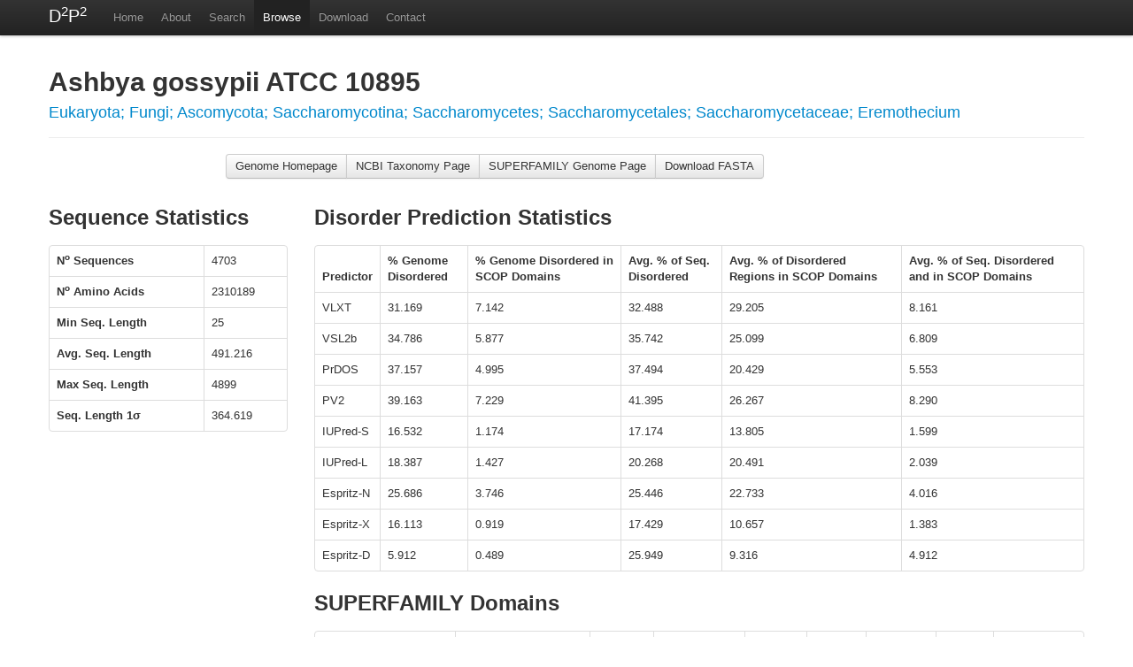

--- FILE ---
content_type: text/html;charset=UTF-8
request_url: https://d2p2.pro/view/genome/go
body_size: 4609
content:
<!DOCTYPE html>
<html>
<head>
	<title></title>
	
	<!-- Meta tags -->
	<meta charset="utf-8" />
    <!-- Always force latest IE rendering engine (even in intranet) & Chrome Frame -->
    <meta http-equiv="X-UA-Compatible" content="IE=edge,chrome=1">
	<meta name="viewport" content="width=device-width, initial-scale=1.0" />

    <!-- CSS -->
	<link rel="stylesheet" href="/css/bootstrap.css" />
	<!--<link rel="stylesheet" href="/css/layout-styles.css" />-->
	<link rel="stylesheet" href="/css/bootstrap-responsive.css" />
    <link type="text/css" href="/css/smoothness/jquery-ui-1.8.18.custom.css" rel="stylesheet" />  	
	<link type="text/css" rel="stylesheet" href="/css/tinytable-v3-style.css" />
	<link rel="stylesheet" href="/css/styles.css" />

    <!-- Page specific CSS -->

	<!-- Icons -->
	<link rel="shortcut icon" href="/img/favicon.ico">
	<link rel="apple-touch-icon" href="/img/apple-touch-icon.png">
	<link rel="apple-touch-icon" sizes="72x72" href="/img/apple-touch-icon-72x72.png">
	<link rel="apple-touch-icon" sizes="114x114" href="/img/apple-touch-icon-114x114.png">

    <!--Analytics-->
    <script type="text/javascript" src="/js/analytics.js"></script>

    <!-- jQuery and Bootstrap -->
    <script type="text/javascript" src="/js/jquery-1.7.1.min.js" charset="utf-8"></script>
    <script type="text/javascript" src="/js/jquery-ui-1.8.18.custom.min.js" charset="utf-8"></script>
    <script type="text/javascript" src="/js/bootstrap.js" charset="utf-8"></script>

    <!-- DataVis -->
    <script type="text/javascript" src="/js/tinytable-v3.js" charset="utf-8"></script>
    <!--<script type="text/javascript" src="/js/d3.v2.min.js" charset="utf-8"></script>-->
    <script type="text/javascript" src="/js/heatmap.js" charset="utf-8"></script>
    <script src="http://d3js.org/d3.v2.js"></script>


    <!-- Add HTML5 form validation for all browsers that don't already support it -->
    <script type="text/javascript" src="/js/jquery.html5form-1.5.js"></script>

	<!-- IE6-8 support of HTML5 elements and SVG -->
	<!--[if lt IE 9]>
        <script src="http://html5shim.googlecode.com/svn/trunk/html5.js"></script>
        <script src="/js/svgweb/svg.js" data-path="/js/svgweb/"></script>
	<![endif]-->

    <script type="text/javascript">

      var _gaq = _gaq || [];
      _gaq.push(['_setAccount', 'UA-17338744-2']);
      _gaq.push(['_setDomainName', 'd2p2.pro']);
      _gaq.push(['_trackPageview']);

      (function() {
        var ga = document.createElement('script'); ga.type = 'text/javascript'; ga.async = true;
        ga.src = ('https:' == document.location.protocol ? 'https://ssl' : 'http://www') + '.google-analytics.com/ga.js';
        var s = document.getElementsByTagName('script')[0]; s.parentNode.insertBefore(ga, s);
      })();

    </script>


    <!-- Page specific JS -->
	</head>
<body>
    <div id="content">
    <div class="container">
	

	<div class="navbar navbar-fixed-top">
	<div class="navbar-inner">
        <div class="container">
		<a class="btn btn-navbar" data-toggle="collapse" data-target=".nav-collapse">
			<span class="icon-bar"></span>
			<span class="icon-bar"></span>
			<span class="icon-bar"></span>
		</a>
        <a class="brand" href="/">D<sup>2</sup>P<sup>2</sup></a>
		<div class="nav-collapse">
			<ul class="nav">
                <li><a href="/">Home</a></li>
                <li><a href="/about">About</a></li>
                <li><a href="/search">Search</a></li>
                <li class="active"><a href="/search/build">Browse</a></li>
                <!--<li><a href="/results">Results</a></li>-->
                <li><a href="/download">Download</a></li>
                <li><a href="/contact">Contact</a></li>
            </ul>
		</div><!--/nav-collapse -->
    </div><!--/container-->
    </div><!--/navbar-inner-->
    </div><!--/navbar-fixed-top-->

	<div class="row">
	<div class="span12">
        <div class="page-header">
		<h1>Ashbya gossypii ATCC 10895 <br />
        <small><a href="http://www.ncbi.nlm.nih.gov/Taxonomy/Browser/wwwtax.cgi?mode=Info&id=284811&lvl=3&srchmode=1&unlock&lin=s">Eukaryota; Fungi; Ascomycota; Saccharomycotina; Saccharomycetes; Saccharomycetales; Saccharomycetaceae; Eremothecium</a></small></h1>
        </div>
        <div class="row">
        <div class="span8 offset2 btn-group">
        <a class="btn" href="http://agd.vital-it.ch/">Genome Homepage</a>
        <a class="btn" href="http://www.ncbi.nlm.nih.gov/Taxonomy/Browser/wwwtax.cgi?mode=Info&id=284811&lvl=3&srchmode=1&unlock&lin=s">NCBI Taxonomy Page</a>
        <a class="btn" href="http://supfam.org/SUPERFAMILY/cgi-bin/gen_list.cgi?genome=go">SUPERFAMILY Genome Page</a>
        <a class="btn" href="http://supfam.org/SUPERFAMILY/cgi-bin/save.cgi?var=go;type=genome_sequence">Download FASTA</a>
        </div><!--/btn-group-->
        </div><!--/row-->
        <div class="row">
        <div style="margin-top:2em;">
        <div class="span3">
        <h2>Sequence Statistics</h2>
        <table class="table table-bordered">
        <tr><th>N<sup>o</sup> Sequences</th><td>4703</td></tr>
        <tr><th>N<sup>o</sup> Amino Acids</th><td>2310189</td></tr>
        <tr><th>Min Seq. Length</th><td>25</td></tr>
        <tr><th>Avg. Seq. Length</th><td>491.216</td></tr>
        <tr><th>Max Seq. Length</th><td>4899</td></tr>
        <tr><th>Seq. Length 1&sigma;</th><td>364.619</td></tr>
        </table>
        </div><!--/span3-->
        <div class="span9">
        <h2>Disorder Prediction Statistics</h2>
        <table class="table table-bordered table-hover">
        <thead>
        <tr>
            <th>Predictor</th>
            <th>% Genome Disordered</th>
            <th>% Genome Disordered in SCOP Domains</th>
            <th>Avg. % of Seq. Disordered</th>
            <th>Avg. % of Disordered Regions in SCOP Domains</th>
            <th>Avg. % of Seq. Disordered and in SCOP Domains</th>
        </tr>
        </thead>
        <tbody>
        <tr>
            <td>VLXT</td>
            <td>31.169</td>
            <td>7.142</td>
            <td>32.488</td>
            <td>29.205</td>
            <td>8.161</td>
        </tr>
        <tr>
            <td>VSL2b</td>
            <td>34.786</td>
            <td>5.877</td>
            <td>35.742</td>
            <td>25.099</td>
            <td>6.809</td>
        </tr>
        <tr>
            <td>PrDOS</td>
            <td>37.157</td>
            <td>4.995</td>
            <td>37.494</td>
            <td>20.429</td>
            <td>5.553</td>
        </tr>
        <tr>
            <td>PV2</td>
            <td>39.163</td>
            <td>7.229</td>
            <td>41.395</td>
            <td>26.267</td>
            <td>8.290</td>
        </tr>
        <tr>
            <td>IUPred-S</td>
            <td>16.532</td>
            <td>1.174</td>
            <td>17.174</td>
            <td>13.805</td>
            <td>1.599</td>
        </tr>
        <tr>
            <td>IUPred-L</td>
            <td>18.387</td>
            <td>1.427</td>
            <td>20.268</td>
            <td>20.491</td>
            <td>2.039</td>
        </tr>
        <tr>
            <td>Espritz-N</td>
            <td>25.686</td>
            <td>3.746</td>
            <td>25.446</td>
            <td>22.733</td>
            <td>4.016</td>
        </tr>
        <tr>
            <td>Espritz-X</td>
            <td>16.113</td>
            <td>0.919</td>
            <td>17.429</td>
            <td>10.657</td>
            <td>1.383</td>
        </tr>
        <tr>
            <td>Espritz-D</td>
            <td>5.912</td>
            <td>0.489</td>
            <td>25.949</td>
            <td>9.316</td>
            <td>4.912</td>
        </tr>
        </tbody>
        </table>
        <h2>SUPERFAMILY Domains</h2>
        <table class="table table-bordered">
        <thead><tr>
        <th>% Amino Acids with SCOP Assignment</th>
        <th>% Sequences with SCOP Assignment</th>
        <th>N<sup>o</sup> of Domains</th>
        <th>N<sup>o</sup> of Superfamilies</th>
        <th>N<sup>o</sup> of Families</th>
        <th>Avg. Family Size</th>
        <th>Avg. Domain Length</th>
        <th>Domain Pairs</th>
        <th>Unique Domain Architectures</th>
        </tr></thead>
        <tbody><tr>
        <td>41</td>
        <td>64</td>
        <td>4417</td>
        <td>765</td>
        <td>600</td>
        <td>5.8</td>
        <td>491</td>
        <td>503</td>
        <td>1537</td>
        </tr></tbody>
        </table>
        </div><!--/span8-->
        </div><!--/margin-->
        </div><!--/row-->
    </div> <!-- /span12 -->
    </div> <!-- /row -->
    <div class="row">
	<div class="span12">
    <h2 style="margin-top:1.5em;">Discussion about <em>Ashbya gossypii ATCC 10895 </em></h2>
    <div id="disqus_thread"></div>
    </div> <!-- /span12 -->
    </div> <!-- /row -->
    <br />
    <footer style="margin-top:2em;"> 
    <div class="row">
        <div class="span12">
            <h4>Paper</h4>
            <hr />
            <p>Please cite the following if you make use of D<sup>2</sup>P<sup>2</sup> as well as <a href="http://d2p2.pro/about/predictors">papers for any original prediction methods used</a>.<br /> Oates,M.E., Romero,P., Ishida,T., Ghalwash,M., Mizianty,M.J., Xue,B., Doszt&aacute;nyi,S., Uversky,V.N., Obradovic,Z., Kurgan,L., Dunker,A.K., Gough,J. (2013). "D2P2: Database of Disordered Protein Predictions." <em>Nucleic Acids Research</em> <strong>41</strong>(D1):D508-D516 DOI:<a href="http://dx.doi.org/10.1093/nar/gks1226">10.1093/nar/gks1226</a>
        </div><!--/span12-->
    </div><!---/row-->
    <div class="row">
    <div class="span4">
    <h4>People</h4>
    <hr />
    <dl class="dl-horizontal">
        <dt><a href="mailto:Matt.Oates@bristol.ac.uk?Subject=About%20D2P2">Dr Matt Oates</a></dt>
        <dd>Website, and database analysis.<br />IUPred-S predictions.</dd>
        <dt><a href="mailto:promero@compbio.iupui.edu?Subject=About%20VLXT/VSL2b">Dr Pedro Romero</a></dt>
        <dd>VLXT &amp; VSL2b predictions.</dd>
        <dt><a href="mailto:T.ISHIDA@bi.cs.titech.ac.jp?Subject=About%20PrDOS">Dr Takashi Ishida</a></dt>
        <dd>PrDOS predictions.</dd>
        <dt><a href="mailto:mohamed.ghalwash@temple.edu?Subject=About%20PV2">Mohamed Ghalwash</a></dt>
        <dd>PV2 predictions</dd>
        <dt><a href="mailto:mizianty@ualberta.ca?Subject=About%20Espritz/IUPred-L">Dr Marcin Mizianty</a></dt>
        <dd>Espritz &amp; IUPred-L predictions..</dd>
        <dt><a href="mailto:vuversky@health.usf.edu?Subject=About%20VLXT/VSL2b">Dr Vladimir Uversky</a></dt>
        <dd>VLXT &amp; VSL2b predictions.</dd>
        <dt><a href="mailto:bxue@health.usf.edu?Subject=About%20VLXT/VSL2b">Dr Bin Xue</a></dt>
        <dd>VLXT &amp; VSL2b predictions.</dd>
        <dt><a href="mailto:zsuzsa@enzim.hu?Subject=About%20IUPred">Dr Zsuzsanna Dosztányi</a></dt>
        <dd>IUPred author.</dd>
        <dt><a href="mailto:zobrad@gmail.com">Prof Zoran Obradovic</a></dt>
        <dd>PV2 predictions.</dd>
        <dt><a href="mailto:lkurgan@ece.ualberta.ca">Prof Lukasz Kurgan</a></dt>
        <dd>Espritz &amp; IUPred-L predictions..</dd>
        <dt><a href="mailto:kedunker@iupui.edu">Prof Keith Dunker</a></dt>
        <dd>VLXT &amp; VSL2b prediction and project coordinator.</dd>
        <dt><a href="mailto:gough@cs.bris.ac.uk">Prof Julian Gough</a></dt>
        <dd>Source sequence collection, and SUPERFAMILY predictions.</dd>
    </dl>
    </div><!--/span4-->
    <div class="span4">
    <h4>Predictors</h4>
    <hr />
    <h5>Disorder</h5>
    <ul>
        <li><a href="http://www.pondr.com/pondr-tut2.html" target="new">PONDR VL-XT</a></li>
        <li><a href="http://www.pondr.com/pondr-tut2.html" target="new">PONDR VSL2b</a></li>
        <li><a href="http://prdos.hgc.jp" target="new">PrDOS</a></li>
        <li><a href="mailto:mohamed.ghalwash@temple.edu" target="new">PV2</a></li>
        <li><a href="http://iupred.enzim.hu" target="new">IUPred+ANCHOR</a></li>
        <li><a href="http://protein.bio.unipd.it/espritz/" target="new">Espritz</a></li>
   </ul>
    <h5>Structure</h5>
    <ul>
        <li><a href="http://supfam.org" target="new">SUPERFAMILY</a></li>
   </ul>
 
    <h4>Feedback</h4>
    <hr />
    <form id="site-feedback-form" class="" method="post" action="/feedback/post">
            <div class="control-group">
            <div class="controls">
                <input type="hidden" id="type" name="type" value="generic" />
                <label class="control-label" for="name">Name:</label>
                <input type="text" id="name" name="name" value="" required="required" placeholder="Your Name" />
                <label class="control-label" for="email">E-mail:</label>
                <input type="email" id="email" name="email" value="" required="required" placeholder="you.name@place.ac" />
                <input type="email" class="check" id="check" name="check" value="" placeholder="you.name@place.ac" />
                <label class="checkbox" for="contact_email">
                    <input type="checkbox" id="contact_email" name="contact_email" value="1" /> Can we contact you be e-mail?
                </label>
                <label class="control-label" for="feedback">Feedback:</label>
                <textarea class="span4" id="feedback" name="feedback" required="required" placeholder="Your comments here."></textarea>
                <!--<button class="btn btn-success btn-small pull-right"><i class="icon-comment icon-white"></i> Send Feedback</button>-->
                <input type="submit" class="btn btn-success btn-small pull-right" value="Send Feedback"/>
            </div>
            </div>
        </form>
    </div><!--/span4-->

    <div class="span4">
    <h4>Interact</h4>
    <hr />
    <a class="twitter-timeline" href="https://twitter.com/ProteinDisorder" data-widget-id="266217668623859713">Tweets by @ProteinDisorder</a>
    <script>!function(d,s,id){var js,fjs=d.getElementsByTagName(s)[0];if(!d.getElementById(id)){js=d.createElement(s);js.id=id;js.src="//platform.twitter.com/widgets.js";fjs.parentNode.insertBefore(js,fjs);}}(document,"script","twitter-wjs");</script>
    </div><!--/span4-->
    
    </div><!--/row-->
	<p>&copy; 2012</p>
    </footer>
    </div><!--/container-->
    </div><!--/content-->
    <script>
        $(document).ready(function(){
            $('#site-feedback-form').html5form();    
        });
    </script>

    <script type="text/javascript">
        /* * * CONFIGURATION VARIABLES: EDIT BEFORE PASTING INTO YOUR WEBPAGE * * */
        var disqus_shortname = 'd2d2'; // required: replace example with your forum shortname

        /* * * DON'T EDIT BELOW THIS LINE * * */
        (function() {
            var dsq = document.createElement('script'); dsq.type = 'text/javascript'; dsq.async = true;
            dsq.src = '//' + disqus_shortname + '.disqus.com/embed.js';
            (document.getElementsByTagName('head')[0] || document.getElementsByTagName('body')[0]).appendChild(dsq);
        })();
    </script>
    <noscript>Please enable JavaScript to view the <a href="http://disqus.com/?ref_noscript">comments powered by Disqus.</a></noscript>
    <a href="http://disqus.com" class="dsq-brlink">comments powered by <span class="logo-disqus">Disqus</span></a>
</body>
</html>



--- FILE ---
content_type: text/css
request_url: https://d2p2.pro/css/tinytable-v3-style.css
body_size: 598
content:
#tablewrapper {width:980px; margin:0 auto}
#tableheader {height:55px}
.search {float:left; padding:6px; border:1px solid #c6d5e1; background:#fff}
#tableheader select {float:left; font-size:12px; width:125px; padding:2px 4px 4px}
#tableheader input {float:left; font-size:12px; width:225px; padding:2px 4px 4px; margin-left:4px}
.details {float:right; padding-top:12px}
.details div {float:left; margin-left:15px; font-size:12px}
.tinytable {width:979px; border-left:1px solid #c6d5e1; border-top:1px solid #c6d5e1; border-bottom:none}
.tinytable th {background:url(images/header-bg.gif); text-align:left; color:#cfdce7; border:1px solid #fff; border-right:none}
.tinytable th h3 {font-size:10px; padding:6px 8px 8px}
.tinytable td {padding:4px 6px 6px; border-bottom:1px solid #c6d5e1; border-right:1px solid #c6d5e1}
.tinytable .head h3 {background:url(images/sort.gif) 7px center no-repeat; cursor:pointer; padding-left:18px}
.tinytable .desc, .sortable .asc {background:url(images/header-selected-bg.gif)}
.tinytable .desc h3 {background:url(images/desc.gif) 7px center no-repeat; cursor:pointer; padding-left:18px}
.tinytable .asc h3 {background:url(images/asc.gif) 7px  center no-repeat; cursor:pointer; padding-left:18px}
.tinytable .head:hover, .tinytable .desc:hover, .tinytable .asc:hover {color:#fff}
.tinytable .evenrow td {background:#fff}
.tinytable .oddrow td {background:#ecf2f6}
.tinytable td.evenselected {background:#ecf2f6}
.tinytable td.oddselected {background:#dce6ee}
.tinytable tfoot {background:#fff; font-weight:bold}
.tinytable tfoot td {padding:6px 8px 8px}
#tablefooter {height:15px; margin-top:20px}
#tablenav {float:left}
#tablenav img {cursor:pointer}
#tablenav div {float:left; margin-right:15px}
#tablelocation {float:right; font-size:12px}
#tablelocation select {margin-right:3px}
#tablelocation div {float:left; margin-left:15px}
.page {margin-top:2px; font-style:italic}
#selectedrow td {background:#c6d5e1}


--- FILE ---
content_type: text/css
request_url: https://d2p2.pro/css/styles.css
body_size: 741
content:
.login-button {
    vertical-align: middle;
}

#content {
    height: 600px;
}

body {
    padding-top: 60px; /*Make container reach the bottom of the heading*/
}

/* Wrap example sequences */
.fasta,
#seq-search-form p.help-block {
    font-family: courier;
    word-wrap: break-word;
    max-width: 70ex;
}

.control-group {
    margin-top: 1em;
}

/* Heatmap Styles */
.heatmap thead th {
    -webkit-transform: rotate(-90deg);   
    -moz-transform: rotate(-90deg);
    -o-transform: rotate(-90deg);
    -ms-filter: rotate(-90deg);
    filter: rotate(-90deg);
    filter: progid:DXImageTransform.Microsoft.BasicImage(rotation=3);
}
.heatmap tbody th {
    text-align: right;
    width: auto;
    height: 3.5em;
}

.heatmap tbody td {
    width: 3.5em;
    height: 3.5em;
    text-align: center;
    padding: 0px;
    margin: 0px;
}

.ui-combobox {
    position: relative;
    display: inline-block;
}
.ui-combobox-toggle {
    position: absolute;
    top: 0;
    bottom: 0;
    margin-left: -1px;
    padding: 0;
    /* adjust styles for IE 6/7 */
    *height: 1.7em;
    *top: 0.1em;
}
.ui-combobox-input {
    margin: 0;
    padding: 0.3em;
}
/*Data Tables Bootstrap CSS*/
div.dataTables_length label {
    width: 460px;
    float: left;
    text-align: left;
}

div.dataTables_length select {
    width: 75px;
}

div.dataTables_filter label {
    float: right;
    width: 460px;
}

div.dataTables_info {
    padding-top: 8px;
}

div.dataTables_paginate {
    float: right;
    margin: 0;
}

table {
    margin: 1em 0;
    clear: both;
}

table.dataTable th:active {
    outline: none;
}

ol.references {
    font-size:70%;
}
ol.references li {
    margin:0px;
    line-height:1.2em;
}

.check {
    display: none;
}


--- FILE ---
content_type: application/javascript
request_url: https://d2p2.pro/js/jquery.html5form-1.5.js
body_size: 3720
content:
/*
 *  Html5 Form Plugin - jQuery plugin
 *  Version 1.5  / English
 *  
 *  Author: by Matias Mancini http://www.matiasmancini.com.ar
 * 
 *  Copyright (c) 2010 Matias Mancini (http://www.matiasmancini.com.ar)
 *  Dual licensed under the MIT (MIT-LICENSE.txt)
 *  and GPL (GPL-LICENSE.txt) licenses.
 *
 *  Built for jQuery library
 *	http://jquery.com
 *
 */
(function($){
    $.fn.html5form = function(options){
        
        $(this).each(function(){
            
            //default configuration properties
            var defaults = {
                async : false,
                method : $(this).attr('method'), 
                responseDiv : null,
                errorDiv : null,
                errorShowHide : false,
                highlightColor : '#ff4b4b',
                labels : 'show',
                colorOn : '#000000', 
                colorOff : '#a1a1a1', 
                action : $(this).attr('action'),
                messages : false,
                emptyMessage : false,
                emailMessage : false,
                allBrowsers : false
            };   
            var opts = $.extend({}, defaults, options);
            
            //Filter modern browsers 
            if(!opts.allBrowsers){
                //exit if Webkit > 533
                if($.browser.webkit && parseInt($.browser.version) >= 533){
                    return false;
                }
                //exit if Firefox > 4
                if($.browser.mozilla && parseInt($.browser.version) >= 2){
                    return false;   
                }
                //exit if Opera > 11
                if($.browser.opera && parseInt($.browser.version) >= 11){
                    return false;   
                }
                //exit if IE > 10 (future proof)
                if($.browser.msie && parseInt($.browser.version) >= 10){
                    return false;
                } 
            }
                        
            //Private properties
            var form = $(this);
            var required = new Array();
            var email = new Array();

            //Show the error message if            
            function displayError(message, input) {
                if (opts.errorDiv === null) {return;}

                //If the message is a function call it
                if($.isFunction(message)){
                        $(opts.errorDiv).html(message());
                }
                //Otherwise the message is already the content to add, possibly with string replace
                else {
                    //String replace if we were passed in the input field
                    if(input !== null) {
                        //Try to use the title attribute as per HTML5 standard, fallback to name instead of 'undefined'
                        if($(input).attr('title')) {
                            message = message.replace(':input:', $(input).attr('title'));
                        } else {
                            //Sentence case the name
                            var name = $(input).attr('name').charAt(0).toUpperCase() + $(input).attr('name').slice(1);
                            //Swap dash and underscore for space
                            name = name.replace('-', '&nbsp;').replace('_', '&nbsp;');
                            message = message.replace('%input%', name);
                        }
                    }
                    $(opts.errorDiv).html(message); 
                }

                //If we are meant to show a hidden div, do that
                if (opts.errorShowHide) {
                    //If the div is already visible i.e. and error was already present flash it
                    if($(opts.errorDiv).is(":visible")) {
                        $(opts.errorDiv).effect("highlight", {color: opts.highlightColor}, 1000);
                    }
                    //If the div is not visible fade it in
                    else {
                        //Unhide all hidden parents
                        $(opts.errorDiv).parents(':hidden').toggle();
                        $(opts.errorDiv).fadeIn('fast');
                    }
                }
            }

            //Setup color & placeholder function
            function fillInput(input){
                if(input.attr('placeholder') && input.attr('type') != 'password'){
                    input.val(input.attr('placeholder'));
                    input.css('color', opts.colorOff);
                }else{
                    if(!input.data('value')){
                        if(input.val()!=''){
                            input.data('value', input.val());   
                        }
                    }else{
                        input.val(input.data('value'));
                    }   
                    input.css('color', opts.colorOn);
                }
            }
            
            //Label hiding (if required)
            if(opts.labels == 'hide'){
                $(this).find('label').hide();   
            }
            
            //Select event handler (just colors)
            $.each($('select', this), function(){
                $(this).css('color', opts.colorOff);
                $(this).change(function(){
                    $(this).css('color', opts.colorOn);
                });
            });
                        
            //For each textarea & visible input excluding button, submit, radio, checkbox and select
            $.each($(':input:visible:not(:button, :submit, :radio, :checkbox, select)', form), function(i) {
                
                //Setting color & placeholder
                fillInput($(this));
                
                //Make array of required inputs
                if(this.getAttribute('required')!=null){
                    required[i]=$(this);
                }
                
                //Make array of Email inputs               
                if(this.getAttribute('type')=='email'){
                    email[i]=$(this);
                }
                          
                //FOCUS event attach 
                //If input value == placeholder attribute will clear the field
                //If input type == url will not
                //In both cases will change the color with colorOn property                 
                $(this).bind('focus', function(ev){
                    ev.preventDefault();
                    if(this.value == $(this).attr('placeholder')){
                        if(this.getAttribute('type')!='url'){
                            $(this).attr('value', '');   
                        } 
                    }
                    $(this).css('color', opts.colorOn);
                });
                
                //BLUR event attach
                //If input value == empty calls fillInput fn
                //if input type == url and value == placeholder attribute calls fn too
                $(this).bind('blur', function(ev){
                    ev.preventDefault();
                    if(this.value == ''){
                        fillInput($(this));
                    }
                    else{
                        if((this.getAttribute('type')=='url') && ($(this).val()==$(this).attr('placeholder'))){
                            fillInput($(this));
                        }
                    }
                });
                
                //Limits content typing to TEXTAREA type fields according to attribute maxlength
                $('textarea').filter(this).each(function(){
                    if($(this).attr('maxlength')>0){
                        $(this).keypress(function(ev){
                            var cc = ev.charCode || ev.keyCode;
                            if(cc == 37 || cc == 39) {
                                return true;
                            }
                            if(cc == 8 || cc == 46) {
                                return true;
                            }
                            if(this.value.length >= $(this).attr('maxlength')){
                                return false;   
                            }
                            else{
                                return true;
                            }
                        });
                    }
                });
            });
            $.each($('input:submit, input:image, input:button', this), function() {
                var input_submit = this;
                $(this).bind('click', function(ev){
                    var input_submit_post = $(input_submit).attr("name") + "=" + $(input_submit).val();
                    var emptyInput=null;
                    var emailError=null;
                    var input = $(':input:visible:not(:button, :submit, :radio, :checkbox, select)', form); 
                    
                    //Search for empty fields & value same as placeholder
                    //returns first input founded
                    //Add messages for multiple languages
                    $(required).each(function(key, value) {
                        if(value==undefined){
                            return true;
                        }
                        if(($(this).val()==$(this).attr('placeholder')) || ($(this).val()=='')){
                            emptyInput=$(this);
                            if(opts.emptyMessage){
                                //Customized empty message
                                displayError(opts.emptyMessage, this);
                            }
                            else if(opts.messages=='es'){
                                //Spanish empty message
                                displayError('<p>El campo %input% es requerido.</p>', this);
                            }
                            else if(opts.messages=='en'){
                                //English empty message
                                displayError('<p>The %input% field is required.</p>', this);
                            }
                            else if(opts.messages=='it'){
                                //Italian empty message
                                displayError('<p>Il campo %input% &eacute; richiesto.</p>', this);
                            }
                            else if(opts.messages=='de'){
                                //German empty message
                                displayError('<p>%input% ist ein Pflichtfeld.</p>', this);
                            }
                            else if(opts.messages=='fr'){
                                //Frech empty message
                                displayError('<p>Le champ %input% est requis.</p>', this);
                            }
                            else if(opts.messages=='nl' || opts.messages=='be'){
                                //Dutch messages
                                displayError('<p>%input% is een verplicht veld.</p>', this);
                            }
                            else if(opts.messages=='br'){
                               //Brazilian empty message
                               displayError('<p>O campo %input% &eacute; obrigat&oacute;rio.</p>', this);
                            }
                            else if(opts.messages=='br'){
                                //$(opts.responseDiv).html("<p>Insira um email v&aacute;lido por favor.</p>");
                                displayError('<p>Insira um email v&aacute;lido por favor.</p>', this);
                            }                   
                            return false;
                        }
                    return emptyInput;
                    });
                        
                    //check email type inputs with regular expression
                    //return first input founded
                    $(email).each(function(key, value) {
                        if(value==undefined){
                            return true;
                        }
                        if($(this).val().search(/[\w-\.]{3,}@([\w-]{2,}\.)*([\w-]{2,}\.)[\w-]{2,4}/i)){
                            emailError=$(this);
                            return false;
                        }
                    return emailError;
                    });
                    
                    //Submit form ONLY if emptyInput & emailError are null
                    //if async property is set to false, skip ajax
                    if(!emptyInput && !emailError){
                        
                        //Clear all empty value fields before Submit 
                        $(input).each(function(){
                            if($(this).val()==$(this).attr('placeholder')){
                                $(this).val('');
                            }
                        }); 
                        //Submit data by Ajax
                        if(opts.async){
                            //Preserve which input name=>value submitted the form
                            var formData = $(form).serialize() + "&" + input_submit_post;
                            $.ajax({
                                url : opts.action,
                                type : opts.method,
                                data : formData,
                                success : function(data){
                                    if(opts.responseDiv){
                                        $(opts.responseDiv).html(data);   
                                    }
                                    //Reset form
                                    $(input).val('');
                                    $.each(form[0], function(){
                                        fillInput($(this).not(':hidden, :button, :submit, :radio, :checkbox, select'));
                                        $('select', form).each(function(){
                                            $(this).css('color', opts.colorOff);
                                            $(this).children('option:eq(0)').attr('selected', 'selected');
                                        });
                                        $(':radio, :checkbox', form).removeAttr('checked');
                                    });  
                                }
                            });   
                        }
                        else{
                            //Preserve which input name=>value submitted the form
                            $('<input/>',{type:'hidden',id:$(input_submit).attr("id"),name:$(input_submit).attr("name"),value:$(input_submit).attr("value")}).appendTo($(form));
                            $(form).submit();
                        }
                    }else{
                        if(emptyInput){
                            $(emptyInput).focus().select();              
                        }
                        else if(emailError){
                            //Customized email error messages (Spanish, English, Italian, German, French, Dutch)
                            if(opts.emailMessage){
                                displayError(opts.emailMessage);
                            }
                            else if(opts.messages=='es'){
                                displayError('<p>Ingrese una direcci&oacute;n de correo v&aacute;lida por favor.</p>');
                            }
                            else if(opts.messages=='en'){
                                displayError('<p>Please type a valid email address.</p>');
                            }
                            else if(opts.messages=='it'){
                                displayError("<p>L'indirizzo e-mail non &eacute; valido.</p>");
                            }
                            else if(opts.messages=='de'){
                                displayError('<p>Bitte eine g&uuml;ltige E-Mail-Adresse eintragen.</p>');
                            }
                            else if(opts.messages=='fr'){
                                displayError('<p>Entrez une adresse email valide s&rsquo;il vous plait.</p>');
                            }
                            else if(opts.messages=='nl' || opts.messages=='be'){
                                displayError('<p>Voert u alstublieft een geldig email adres in.</p>');
                            }
                            else if(opts.messages=='br'){
                                displayError('<p>Insira um email v&aacute;lido por favor.</p>');
                            }
                            $(emailError).select();
                        }else{
                            alert('Unknown Error');                        
                        }
                    }
                    return false;
                });
            });
        });
    } 
})(jQuery);


--- FILE ---
content_type: application/javascript
request_url: https://d2p2.pro/js/heatmap.js
body_size: 871
content:
$(document).ready(function(){

    //Get the maximum from a list
    function list_max(list) {
        var max;
        for(var i=0; i<list.length; i++) {
            if (max === undefined) {
                max = list[i];
                continue;
            }
            if (list[i] > max) {
                max = list[i];
            }
        }
        return max;
    }

    //Colour schemes
    var colours = {grey:{r:100,g:100,b:100},red:{r:234,g:32,b:117},green:{r:118,g:246,b:68},blue:{r:52,g:119,b:220},yellow:{r:250,g:237,b:37}};

    //Number of colour bins
    var bins = 100;

    //For each heatmap table body
    $('.heatmap tbody').each(function(index){

        //Which colour to use
        var colour = $(this).parent('table').data('colour');
        if (!colour) {colour = 'grey';}
        
        //Calculate the max value in the data table as an array of parsed td values
        var max = list_max(
                    //Grab all the td element values
                    $(this).find('td').map(
                        //Parse out an integer and map these to an Int array
                        function(){return parseInt($(this).text());}
                    )
                );

        // Define the lowest data value colour
        var xr=255;var xg=255;var xb=255;

        // Define the highest data value colour from config
        var yr;var yg;var yb;
        yr = colours[colour]['r'];
        yg = colours[colour]['g'];
        yb = colours[colour]['b'];

        // Loop through each data point and calculate its colour bin then apply this
        $(this).find('td').each(function(){
            //The td value
            var val = parseInt($(this).text());
            //Which bin
            var bin = Math.round((val/max)*bins);
            //Stretch RGB values linearly towards the top RGB
            var r = Math.floor(xr+((bin*(yr-xr))/(bins-1)));
            var g = Math.floor(xg+((bin*(yg-xg))/(bins-1)));
            var b = Math.floor(xb+((bin*(yb-xb))/(bins-1)));
            var col = 'rgb('+r+','+g+','+b+')';
            $(this).css({backgroundColor:col});
        });

    });
});

